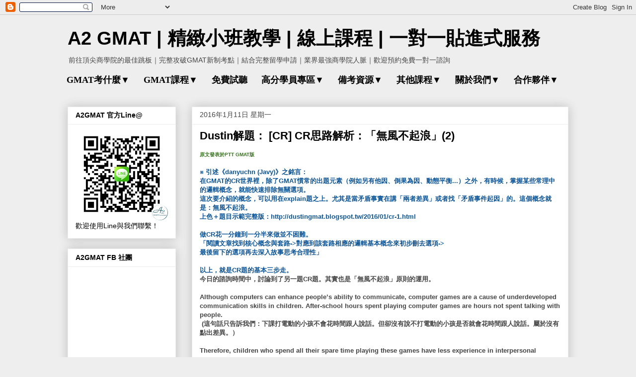

--- FILE ---
content_type: text/html; charset=UTF-8
request_url: http://a2gmat.blogspot.com/2016/01/dustin-cr-cr2.html
body_size: 16690
content:
<!DOCTYPE html>
<html class='v2' dir='ltr' lang='zh-TW' xmlns='http://www.w3.org/1999/xhtml' xmlns:b='http://www.google.com/2005/gml/b' xmlns:data='http://www.google.com/2005/gml/data' xmlns:expr='http://www.google.com/2005/gml/expr'>
<head>
<link href='https://www.blogger.com/static/v1/widgets/335934321-css_bundle_v2.css' rel='stylesheet' type='text/css'/>
<meta content='width=1100' name='viewport'/>
<meta content='text/html; charset=UTF-8' http-equiv='Content-Type'/>
<meta content='blogger' name='generator'/>
<link href='http://a2gmat.blogspot.com/favicon.ico' rel='icon' type='image/x-icon'/>
<link href='http://a2gmat.blogspot.com/2016/01/dustin-cr-cr2.html' rel='canonical'/>
<link rel="alternate" type="application/atom+xml" title="A2 GMAT | 精緻小班教學 | 線上課程 | 一對一貼進式服務 - Atom" href="http://a2gmat.blogspot.com/feeds/posts/default" />
<link rel="alternate" type="application/rss+xml" title="A2 GMAT | 精緻小班教學 | 線上課程 | 一對一貼進式服務 - RSS" href="http://a2gmat.blogspot.com/feeds/posts/default?alt=rss" />
<link rel="service.post" type="application/atom+xml" title="A2 GMAT | 精緻小班教學 | 線上課程 | 一對一貼進式服務 - Atom" href="https://www.blogger.com/feeds/7517398729652841601/posts/default" />

<link rel="alternate" type="application/atom+xml" title="A2 GMAT | 精緻小班教學 | 線上課程 | 一對一貼進式服務 - Atom" href="http://a2gmat.blogspot.com/feeds/682802163287641348/comments/default" />
<!--Can't find substitution for tag [blog.ieCssRetrofitLinks]-->
<meta content='http://a2gmat.blogspot.com/2016/01/dustin-cr-cr2.html' property='og:url'/>
<meta content='Dustin解題： [CR] CR思路解析：「無風不起浪」(2)' property='og:title'/>
<meta content='原文發表於PTT GMAT版 ※ 引述《danyuchn (Javy)》之銘言：  在GMAT的CR世界裡，除了GMAT慣常的出題元素（例如另有他因、倒果為因、動態平衡...）之外，有時候，掌握某些常理中的邏輯概念，就能快速排除無關選項。 這次要介紹的概念，可以用在explain...' property='og:description'/>
<title>A2 GMAT | 精緻小班教學 | 線上課程 | 一對一貼進式服務: Dustin解題&#65306; [CR] CR思路解析&#65306;&#12300;無風不起浪&#12301;(2)</title>
<style id='page-skin-1' type='text/css'><!--
/*
-----------------------------------------------
Blogger Template Style
Name:     Awesome Inc.
Designer: Tina Chen
URL:      tinachen.org
----------------------------------------------- */
/* Variable definitions
====================
<Variable name="keycolor" description="Main Color" type="color" default="#ffffff"/>
<Group description="Page" selector="body">
<Variable name="body.font" description="Font" type="font"
default="normal normal 13px Arial, Tahoma, Helvetica, FreeSans, sans-serif"/>
<Variable name="body.background.color" description="Background Color" type="color" default="#000000"/>
<Variable name="body.text.color" description="Text Color" type="color" default="#ffffff"/>
</Group>
<Group description="Links" selector=".main-inner">
<Variable name="link.color" description="Link Color" type="color" default="#888888"/>
<Variable name="link.visited.color" description="Visited Color" type="color" default="#444444"/>
<Variable name="link.hover.color" description="Hover Color" type="color" default="#cccccc"/>
</Group>
<Group description="Blog Title" selector=".header h1">
<Variable name="header.font" description="Title Font" type="font"
default="normal bold 40px Arial, Tahoma, Helvetica, FreeSans, sans-serif"/>
<Variable name="header.text.color" description="Title Color" type="color" default="#000000" />
<Variable name="header.background.color" description="Header Background" type="color" default="transparent" />
</Group>
<Group description="Blog Description" selector=".header .description">
<Variable name="description.font" description="Font" type="font"
default="normal normal 14px Arial, Tahoma, Helvetica, FreeSans, sans-serif"/>
<Variable name="description.text.color" description="Text Color" type="color"
default="#000000" />
</Group>
<Group description="Tabs Text" selector=".tabs-inner .widget li a">
<Variable name="tabs.font" description="Font" type="font"
default="normal bold 14px Arial, Tahoma, Helvetica, FreeSans, sans-serif"/>
<Variable name="tabs.text.color" description="Text Color" type="color" default="#000000"/>
<Variable name="tabs.selected.text.color" description="Selected Color" type="color" default="#000000"/>
</Group>
<Group description="Tabs Background" selector=".tabs-outer .PageList">
<Variable name="tabs.background.color" description="Background Color" type="color" default="#141414"/>
<Variable name="tabs.selected.background.color" description="Selected Color" type="color" default="#444444"/>
<Variable name="tabs.border.color" description="Border Color" type="color" default="#eeeeee"/>
</Group>
<Group description="Date Header" selector=".main-inner .widget h2.date-header, .main-inner .widget h2.date-header span">
<Variable name="date.font" description="Font" type="font"
default="normal normal 14px Arial, Tahoma, Helvetica, FreeSans, sans-serif"/>
<Variable name="date.text.color" description="Text Color" type="color" default="#666666"/>
<Variable name="date.border.color" description="Border Color" type="color" default="#eeeeee"/>
</Group>
<Group description="Post Title" selector="h3.post-title, h4, h3.post-title a">
<Variable name="post.title.font" description="Font" type="font"
default="normal bold 22px Arial, Tahoma, Helvetica, FreeSans, sans-serif"/>
<Variable name="post.title.text.color" description="Text Color" type="color" default="#000000"/>
</Group>
<Group description="Post Background" selector=".post">
<Variable name="post.background.color" description="Background Color" type="color" default="#ffffff" />
<Variable name="post.border.color" description="Border Color" type="color" default="#eeeeee" />
<Variable name="post.border.bevel.color" description="Bevel Color" type="color" default="#eeeeee"/>
</Group>
<Group description="Gadget Title" selector="h2">
<Variable name="widget.title.font" description="Font" type="font"
default="normal bold 14px Arial, Tahoma, Helvetica, FreeSans, sans-serif"/>
<Variable name="widget.title.text.color" description="Text Color" type="color" default="#000000"/>
</Group>
<Group description="Gadget Text" selector=".sidebar .widget">
<Variable name="widget.font" description="Font" type="font"
default="normal normal 14px Arial, Tahoma, Helvetica, FreeSans, sans-serif"/>
<Variable name="widget.text.color" description="Text Color" type="color" default="#000000"/>
<Variable name="widget.alternate.text.color" description="Alternate Color" type="color" default="#666666"/>
</Group>
<Group description="Gadget Links" selector=".sidebar .widget">
<Variable name="widget.link.color" description="Link Color" type="color" default="#3778cd"/>
<Variable name="widget.link.visited.color" description="Visited Color" type="color" default="#4d469c"/>
<Variable name="widget.link.hover.color" description="Hover Color" type="color" default="#3778cd"/>
</Group>
<Group description="Gadget Background" selector=".sidebar .widget">
<Variable name="widget.background.color" description="Background Color" type="color" default="#141414"/>
<Variable name="widget.border.color" description="Border Color" type="color" default="#222222"/>
<Variable name="widget.border.bevel.color" description="Bevel Color" type="color" default="#000000"/>
</Group>
<Group description="Sidebar Background" selector=".column-left-inner .column-right-inner">
<Variable name="widget.outer.background.color" description="Background Color" type="color" default="transparent" />
</Group>
<Group description="Images" selector=".main-inner">
<Variable name="image.background.color" description="Background Color" type="color" default="transparent"/>
<Variable name="image.border.color" description="Border Color" type="color" default="transparent"/>
</Group>
<Group description="Feed" selector=".blog-feeds">
<Variable name="feed.text.color" description="Text Color" type="color" default="#000000"/>
</Group>
<Group description="Feed Links" selector=".blog-feeds">
<Variable name="feed.link.color" description="Link Color" type="color" default="#3778cd"/>
<Variable name="feed.link.visited.color" description="Visited Color" type="color" default="#4d469c"/>
<Variable name="feed.link.hover.color" description="Hover Color" type="color" default="#3778cd"/>
</Group>
<Group description="Pager" selector=".blog-pager">
<Variable name="pager.background.color" description="Background Color" type="color" default="#ffffff" />
</Group>
<Group description="Footer" selector=".footer-outer">
<Variable name="footer.background.color" description="Background Color" type="color" default="#ffffff" />
<Variable name="footer.text.color" description="Text Color" type="color" default="#000000" />
</Group>
<Variable name="title.shadow.spread" description="Title Shadow" type="length" default="-1px" min="-1px" max="100px"/>
<Variable name="body.background" description="Body Background" type="background"
color="#eeeeee"
default="$(color) none repeat scroll top left"/>
<Variable name="body.background.gradient.cap" description="Body Gradient Cap" type="url"
default="none"/>
<Variable name="body.background.size" description="Body Background Size" type="string" default="auto"/>
<Variable name="tabs.background.gradient" description="Tabs Background Gradient" type="url"
default="none"/>
<Variable name="header.background.gradient" description="Header Background Gradient" type="url" default="none" />
<Variable name="header.padding.top" description="Header Top Padding" type="length" default="22px" min="0" max="100px"/>
<Variable name="header.margin.top" description="Header Top Margin" type="length" default="0" min="0" max="100px"/>
<Variable name="header.margin.bottom" description="Header Bottom Margin" type="length" default="0" min="0" max="100px"/>
<Variable name="widget.padding.top" description="Widget Padding Top" type="length" default="8px" min="0" max="20px"/>
<Variable name="widget.padding.side" description="Widget Padding Side" type="length" default="15px" min="0" max="100px"/>
<Variable name="widget.outer.margin.top" description="Widget Top Margin" type="length" default="0" min="0" max="100px"/>
<Variable name="widget.outer.background.gradient" description="Gradient" type="url" default="none" />
<Variable name="widget.border.radius" description="Gadget Border Radius" type="length" default="0" min="0" max="100px"/>
<Variable name="outer.shadow.spread" description="Outer Shadow Size" type="length" default="0" min="0" max="100px"/>
<Variable name="date.header.border.radius.top" description="Date Header Border Radius Top" type="length" default="0" min="0" max="100px"/>
<Variable name="date.header.position" description="Date Header Position" type="length" default="15px" min="0" max="100px"/>
<Variable name="date.space" description="Date Space" type="length" default="30px" min="0" max="100px"/>
<Variable name="date.position" description="Date Float" type="string" default="static" />
<Variable name="date.padding.bottom" description="Date Padding Bottom" type="length" default="0" min="0" max="100px"/>
<Variable name="date.border.size" description="Date Border Size" type="length" default="0" min="0" max="10px"/>
<Variable name="date.background" description="Date Background" type="background" color="transparent"
default="$(color) none no-repeat scroll top left" />
<Variable name="date.first.border.radius.top" description="Date First top radius" type="length" default="0" min="0" max="100px"/>
<Variable name="date.last.space.bottom" description="Date Last Space Bottom" type="length"
default="20px" min="0" max="100px"/>
<Variable name="date.last.border.radius.bottom" description="Date Last bottom radius" type="length" default="0" min="0" max="100px"/>
<Variable name="post.first.padding.top" description="First Post Padding Top" type="length" default="0" min="0" max="100px"/>
<Variable name="image.shadow.spread" description="Image Shadow Size" type="length" default="0" min="0" max="100px"/>
<Variable name="image.border.radius" description="Image Border Radius" type="length" default="0" min="0" max="100px"/>
<Variable name="separator.outdent" description="Separator Outdent" type="length" default="15px" min="0" max="100px"/>
<Variable name="title.separator.border.size" description="Widget Title Border Size" type="length" default="1px" min="0" max="10px"/>
<Variable name="list.separator.border.size" description="List Separator Border Size" type="length" default="1px" min="0" max="10px"/>
<Variable name="shadow.spread" description="Shadow Size" type="length" default="0" min="0" max="100px"/>
<Variable name="startSide" description="Side where text starts in blog language" type="automatic" default="left"/>
<Variable name="endSide" description="Side where text ends in blog language" type="automatic" default="right"/>
<Variable name="date.side" description="Side where date header is placed" type="string" default="right"/>
<Variable name="pager.border.radius.top" description="Pager Border Top Radius" type="length" default="0" min="0" max="100px"/>
<Variable name="pager.space.top" description="Pager Top Space" type="length" default="1em" min="0" max="20em"/>
<Variable name="footer.background.gradient" description="Background Gradient" type="url" default="none" />
<Variable name="mobile.background.size" description="Mobile Background Size" type="string"
default="auto"/>
<Variable name="mobile.background.overlay" description="Mobile Background Overlay" type="string"
default="transparent none repeat scroll top left"/>
<Variable name="mobile.button.color" description="Mobile Button Color" type="color" default="#ffffff" />
*/
/* Content
----------------------------------------------- */
body {
font: normal bold 13px Arial, Tahoma, Helvetica, FreeSans, sans-serif;
color: #000000;
background: #eeeeee none repeat scroll top left;
}
html body .content-outer {
min-width: 0;
max-width: 100%;
width: 100%;
}
a:link {
text-decoration: none;
color: #3778cd;
}
a:visited {
text-decoration: none;
color: #4d469c;
}
a:hover {
text-decoration: underline;
color: #3778cd;
}
.body-fauxcolumn-outer .cap-top {
position: absolute;
z-index: 1;
height: 276px;
width: 100%;
background: transparent none repeat-x scroll top left;
_background-image: none;
}
/* Columns
----------------------------------------------- */
.content-inner {
padding: 0;
}
.header-inner .section {
margin: 0 16px;
}
.tabs-inner .section {
margin: 0 16px;
}
.main-inner {
padding-top: 30px;
}
.main-inner .column-center-inner,
.main-inner .column-left-inner,
.main-inner .column-right-inner {
padding: 0 5px;
}
*+html body .main-inner .column-center-inner {
margin-top: -30px;
}
#layout .main-inner .column-center-inner {
margin-top: 0;
}
/* Header
----------------------------------------------- */
.header-outer {
margin: 0 0 0 0;
background: transparent none repeat scroll 0 0;
}
.Header h1 {
font: normal bold 38px Arial, Tahoma, Helvetica, FreeSans, sans-serif;
color: #000000;
text-shadow: 0 0 -1px #000000;
}
.Header h1 a {
color: #000000;
}
.Header .description {
font: normal normal 14px Arial, Tahoma, Helvetica, FreeSans, sans-serif;
color: #444444;
}
.header-inner .Header .titlewrapper,
.header-inner .Header .descriptionwrapper {
padding-left: 0;
padding-right: 0;
margin-bottom: 0;
}
.header-inner .Header .titlewrapper {
padding-top: 22px;
}
/* Tabs
----------------------------------------------- */
.tabs-outer {
overflow: hidden;
position: relative;
background: #eeeeee none repeat scroll 0 0;
}
#layout .tabs-outer {
overflow: visible;
}
.tabs-cap-top, .tabs-cap-bottom {
position: absolute;
width: 100%;
border-top: 1px solid #999999;
}
.tabs-cap-bottom {
bottom: 0;
}
.tabs-inner .widget li a {
display: inline-block;
margin: 0;
padding: .6em 1.5em;
font: normal bold 16px Arial, Tahoma, Helvetica, FreeSans, sans-serif;
color: #000000;
border-top: 1px solid #999999;
border-bottom: 1px solid #999999;
border-left: 1px solid #999999;
height: 16px;
line-height: 16px;
}
.tabs-inner .widget li:last-child a {
border-right: 1px solid #999999;
}
.tabs-inner .widget li.selected a, .tabs-inner .widget li a:hover {
background: #666666 none repeat-x scroll 0 -100px;
color: #ffffff;
}
/* Headings
----------------------------------------------- */
h2 {
font: normal bold 14px Arial, Tahoma, Helvetica, FreeSans, sans-serif;
color: #000000;
}
/* Widgets
----------------------------------------------- */
.main-inner .section {
margin: 0 27px;
padding: 0;
}
.main-inner .column-left-outer,
.main-inner .column-right-outer {
margin-top: 0;
}
#layout .main-inner .column-left-outer,
#layout .main-inner .column-right-outer {
margin-top: 0;
}
.main-inner .column-left-inner,
.main-inner .column-right-inner {
background: transparent none repeat 0 0;
-moz-box-shadow: 0 0 0 rgba(0, 0, 0, .2);
-webkit-box-shadow: 0 0 0 rgba(0, 0, 0, .2);
-goog-ms-box-shadow: 0 0 0 rgba(0, 0, 0, .2);
box-shadow: 0 0 0 rgba(0, 0, 0, .2);
-moz-border-radius: 0;
-webkit-border-radius: 0;
-goog-ms-border-radius: 0;
border-radius: 0;
}
#layout .main-inner .column-left-inner,
#layout .main-inner .column-right-inner {
margin-top: 0;
}
.sidebar .widget {
font: normal normal 14px Arial, Tahoma, Helvetica, FreeSans, sans-serif;
color: #000000;
}
.sidebar .widget a:link {
color: #3778cd;
}
.sidebar .widget a:visited {
color: #4d469c;
}
.sidebar .widget a:hover {
color: #3778cd;
}
.sidebar .widget h2 {
text-shadow: 0 0 -1px #000000;
}
.main-inner .widget {
background-color: #ffffff;
border: 1px solid #eeeeee;
padding: 0 15px 15px;
margin: 20px -16px;
-moz-box-shadow: 0 0 20px rgba(0, 0, 0, .2);
-webkit-box-shadow: 0 0 20px rgba(0, 0, 0, .2);
-goog-ms-box-shadow: 0 0 20px rgba(0, 0, 0, .2);
box-shadow: 0 0 20px rgba(0, 0, 0, .2);
-moz-border-radius: 0;
-webkit-border-radius: 0;
-goog-ms-border-radius: 0;
border-radius: 0;
}
.main-inner .widget h2 {
margin: 0 -15px;
padding: .6em 15px .5em;
border-bottom: 1px solid transparent;
}
.footer-inner .widget h2 {
padding: 0 0 .4em;
border-bottom: 1px solid transparent;
}
.main-inner .widget h2 + div, .footer-inner .widget h2 + div {
border-top: 1px solid #eeeeee;
padding-top: 8px;
}
.main-inner .widget .widget-content {
margin: 0 -15px;
padding: 7px 15px 0;
}
.main-inner .widget ul, .main-inner .widget #ArchiveList ul.flat {
margin: -8px -15px 0;
padding: 0;
list-style: none;
}
.main-inner .widget #ArchiveList {
margin: -8px 0 0;
}
.main-inner .widget ul li, .main-inner .widget #ArchiveList ul.flat li {
padding: .5em 15px;
text-indent: 0;
color: #666666;
border-top: 1px solid #eeeeee;
border-bottom: 1px solid transparent;
}
.main-inner .widget #ArchiveList ul li {
padding-top: .25em;
padding-bottom: .25em;
}
.main-inner .widget ul li:first-child, .main-inner .widget #ArchiveList ul.flat li:first-child {
border-top: none;
}
.main-inner .widget ul li:last-child, .main-inner .widget #ArchiveList ul.flat li:last-child {
border-bottom: none;
}
.post-body {
position: relative;
}
.main-inner .widget .post-body ul {
padding: 0 2.5em;
margin: .5em 0;
list-style: disc;
}
.main-inner .widget .post-body ul li {
padding: 0.25em 0;
margin-bottom: .25em;
color: #000000;
border: none;
}
.footer-inner .widget ul {
padding: 0;
list-style: none;
}
.widget .zippy {
color: #666666;
}
/* Posts
----------------------------------------------- */
body .main-inner .Blog {
padding: 0;
margin-bottom: 1em;
background-color: transparent;
border: none;
-moz-box-shadow: 0 0 0 rgba(0, 0, 0, 0);
-webkit-box-shadow: 0 0 0 rgba(0, 0, 0, 0);
-goog-ms-box-shadow: 0 0 0 rgba(0, 0, 0, 0);
box-shadow: 0 0 0 rgba(0, 0, 0, 0);
}
.main-inner .section:last-child .Blog:last-child {
padding: 0;
margin-bottom: 1em;
}
.main-inner .widget h2.date-header {
margin: 0 -15px 1px;
padding: 0 0 0 0;
font: normal normal 14px Arial, Tahoma, Helvetica, FreeSans, sans-serif;
color: #444444;
background: transparent none no-repeat scroll top left;
border-top: 0 solid #eeeeee;
border-bottom: 1px solid transparent;
-moz-border-radius-topleft: 0;
-moz-border-radius-topright: 0;
-webkit-border-top-left-radius: 0;
-webkit-border-top-right-radius: 0;
border-top-left-radius: 0;
border-top-right-radius: 0;
position: static;
bottom: 100%;
right: 15px;
text-shadow: 0 0 -1px #000000;
}
.main-inner .widget h2.date-header span {
font: normal normal 14px Arial, Tahoma, Helvetica, FreeSans, sans-serif;
display: block;
padding: .5em 15px;
border-left: 0 solid #eeeeee;
border-right: 0 solid #eeeeee;
}
.date-outer {
position: relative;
margin: 30px 0 20px;
padding: 0 15px;
background-color: #ffffff;
border: 1px solid #eeeeee;
-moz-box-shadow: 0 0 20px rgba(0, 0, 0, .2);
-webkit-box-shadow: 0 0 20px rgba(0, 0, 0, .2);
-goog-ms-box-shadow: 0 0 20px rgba(0, 0, 0, .2);
box-shadow: 0 0 20px rgba(0, 0, 0, .2);
-moz-border-radius: 0;
-webkit-border-radius: 0;
-goog-ms-border-radius: 0;
border-radius: 0;
}
.date-outer:first-child {
margin-top: 0;
}
.date-outer:last-child {
margin-bottom: 20px;
-moz-border-radius-bottomleft: 0;
-moz-border-radius-bottomright: 0;
-webkit-border-bottom-left-radius: 0;
-webkit-border-bottom-right-radius: 0;
-goog-ms-border-bottom-left-radius: 0;
-goog-ms-border-bottom-right-radius: 0;
border-bottom-left-radius: 0;
border-bottom-right-radius: 0;
}
.date-posts {
margin: 0 -15px;
padding: 0 15px;
clear: both;
}
.post-outer, .inline-ad {
border-top: 1px solid #eeeeee;
margin: 0 -15px;
padding: 15px 15px;
}
.post-outer {
padding-bottom: 10px;
}
.post-outer:first-child {
padding-top: 0;
border-top: none;
}
.post-outer:last-child, .inline-ad:last-child {
border-bottom: none;
}
.post-body {
position: relative;
}
.post-body img {
padding: 8px;
background: transparent;
border: 1px solid transparent;
-moz-box-shadow: 0 0 0 rgba(0, 0, 0, .2);
-webkit-box-shadow: 0 0 0 rgba(0, 0, 0, .2);
box-shadow: 0 0 0 rgba(0, 0, 0, .2);
-moz-border-radius: 0;
-webkit-border-radius: 0;
border-radius: 0;
}
h3.post-title, h4 {
font: normal bold 22px Arial, Tahoma, Helvetica, FreeSans, sans-serif;
color: #000000;
}
h3.post-title a {
font: normal bold 22px Arial, Tahoma, Helvetica, FreeSans, sans-serif;
color: #000000;
}
h3.post-title a:hover {
color: #3778cd;
text-decoration: underline;
}
.post-header {
margin: 0 0 1em;
}
.post-body {
line-height: 1.4;
}
.post-outer h2 {
color: #000000;
}
.post-footer {
margin: 1.5em 0 0;
}
#blog-pager {
padding: 15px;
font-size: 120%;
background-color: #ffffff;
border: 1px solid #eeeeee;
-moz-box-shadow: 0 0 20px rgba(0, 0, 0, .2);
-webkit-box-shadow: 0 0 20px rgba(0, 0, 0, .2);
-goog-ms-box-shadow: 0 0 20px rgba(0, 0, 0, .2);
box-shadow: 0 0 20px rgba(0, 0, 0, .2);
-moz-border-radius: 0;
-webkit-border-radius: 0;
-goog-ms-border-radius: 0;
border-radius: 0;
-moz-border-radius-topleft: 0;
-moz-border-radius-topright: 0;
-webkit-border-top-left-radius: 0;
-webkit-border-top-right-radius: 0;
-goog-ms-border-top-left-radius: 0;
-goog-ms-border-top-right-radius: 0;
border-top-left-radius: 0;
border-top-right-radius-topright: 0;
margin-top: 1em;
}
.blog-feeds, .post-feeds {
margin: 1em 0;
text-align: center;
color: #000000;
}
.blog-feeds a, .post-feeds a {
color: #3778cd;
}
.blog-feeds a:visited, .post-feeds a:visited {
color: #4d469c;
}
.blog-feeds a:hover, .post-feeds a:hover {
color: #3778cd;
}
.post-outer .comments {
margin-top: 2em;
}
/* Comments
----------------------------------------------- */
.comments .comments-content .icon.blog-author {
background-repeat: no-repeat;
background-image: url([data-uri]);
}
.comments .comments-content .loadmore a {
border-top: 1px solid #999999;
border-bottom: 1px solid #999999;
}
.comments .continue {
border-top: 2px solid #999999;
}
/* Footer
----------------------------------------------- */
.footer-outer {
margin: -20px 0 -1px;
padding: 20px 0 0;
color: #000000;
overflow: hidden;
}
.footer-fauxborder-left {
border-top: 1px solid #eeeeee;
background: #ffffff none repeat scroll 0 0;
-moz-box-shadow: 0 0 20px rgba(0, 0, 0, .2);
-webkit-box-shadow: 0 0 20px rgba(0, 0, 0, .2);
-goog-ms-box-shadow: 0 0 20px rgba(0, 0, 0, .2);
box-shadow: 0 0 20px rgba(0, 0, 0, .2);
margin: 0 -20px;
}
/* Mobile
----------------------------------------------- */
body.mobile {
background-size: auto;
}
.mobile .body-fauxcolumn-outer {
background: transparent none repeat scroll top left;
}
*+html body.mobile .main-inner .column-center-inner {
margin-top: 0;
}
.mobile .main-inner .widget {
padding: 0 0 15px;
}
.mobile .main-inner .widget h2 + div,
.mobile .footer-inner .widget h2 + div {
border-top: none;
padding-top: 0;
}
.mobile .footer-inner .widget h2 {
padding: 0.5em 0;
border-bottom: none;
}
.mobile .main-inner .widget .widget-content {
margin: 0;
padding: 7px 0 0;
}
.mobile .main-inner .widget ul,
.mobile .main-inner .widget #ArchiveList ul.flat {
margin: 0 -15px 0;
}
.mobile .main-inner .widget h2.date-header {
right: 0;
}
.mobile .date-header span {
padding: 0.4em 0;
}
.mobile .date-outer:first-child {
margin-bottom: 0;
border: 1px solid #eeeeee;
-moz-border-radius-topleft: 0;
-moz-border-radius-topright: 0;
-webkit-border-top-left-radius: 0;
-webkit-border-top-right-radius: 0;
-goog-ms-border-top-left-radius: 0;
-goog-ms-border-top-right-radius: 0;
border-top-left-radius: 0;
border-top-right-radius: 0;
}
.mobile .date-outer {
border-color: #eeeeee;
border-width: 0 1px 1px;
}
.mobile .date-outer:last-child {
margin-bottom: 0;
}
.mobile .main-inner {
padding: 0;
}
.mobile .header-inner .section {
margin: 0;
}
.mobile .post-outer, .mobile .inline-ad {
padding: 5px 0;
}
.mobile .tabs-inner .section {
margin: 0 10px;
}
.mobile .main-inner .widget h2 {
margin: 0;
padding: 0;
}
.mobile .main-inner .widget h2.date-header span {
padding: 0;
}
.mobile .main-inner .widget .widget-content {
margin: 0;
padding: 7px 0 0;
}
.mobile #blog-pager {
border: 1px solid transparent;
background: #ffffff none repeat scroll 0 0;
}
.mobile .main-inner .column-left-inner,
.mobile .main-inner .column-right-inner {
background: transparent none repeat 0 0;
-moz-box-shadow: none;
-webkit-box-shadow: none;
-goog-ms-box-shadow: none;
box-shadow: none;
}
.mobile .date-posts {
margin: 0;
padding: 0;
}
.mobile .footer-fauxborder-left {
margin: 0;
border-top: inherit;
}
.mobile .main-inner .section:last-child .Blog:last-child {
margin-bottom: 0;
}
.mobile-index-contents {
color: #000000;
}
.mobile .mobile-link-button {
background: #3778cd none repeat scroll 0 0;
}
.mobile-link-button a:link, .mobile-link-button a:visited {
color: #ffffff;
}
.mobile .tabs-inner .PageList .widget-content {
background: transparent;
border-top: 1px solid;
border-color: #999999;
color: #000000;
}
.mobile .tabs-inner .PageList .widget-content .pagelist-arrow {
border-left: 1px solid #999999;
}
/* Blogger 下拉選單 CSS */
#navMenu {
width: 1040px; /* 外框寬度 */
height: 44px; /* 外框高度 */
margin: 0 auto 0;
padding: 0;
border-top: 0px solid #999999;/* 外框線條 */
border-bottom: 0px solid #999999;
border-left: 0px solid #999999;
border-right: 0px solid #999999;
background:#eeeeee; repeat-x top;/* 背景顏色 */
}
#navMenuleft {
width: 1040px;
float: left;
margin: 0;
padding: 0;
}
#nav {
margin: 0;
padding: 0;
}
#nav ul {
float: left;
list-style: none;
margin: 0;
padding: 0;
}
#nav li {
list-style: none;
margin: 0;
padding: 0;
}
/* 第一層選單設定 */
#nav li a, #nav li a:link, #nav li a:visited {
color: #000000;     /* 文字顏色 */
display: block;
text-transform: capitalize;
margin: 0;&#12288;&#12288;&#12288;&#12288;&#12288;&#12288;/* 邊緣外距離 */
padding:8px 14px 8px;/* 邊緣內距離 右/下/左 */
font: bold 18px 'Microsoft JhengHei';/* 字型 :粗體 大小 字體 */
}
/* 第一層選單(選取時)設定 */
#nav li a:hover, #nav li a:active {
background:#BEBEBE;
color: #ffffff;
margin: 0;
text-decoration: none;
padding:8px 14px 8px;
font: bold 18px 'Microsoft JhengHei';
}
/* 第二層選單(子選單)設定 */
#nav li li a, #nav li li a:link, #nav li li a:visited {
background:#BEBEBE; repeat-x top;
width: 125px;
color: #00000;
//text-transform: lowercase;
float: none;
margin: 0;
border-bottom: 1px solid #9a9a9a; /*外框線條 */
border-left: 1px solid #9a9a9a;
border-right: 1px solid #9a9a9a;
padding: 8px 14px;
font: bold 12px 'Microsoft JhengHei';
}
/* 第二層選單(子選單選取時)設定 */
#nav li li a:hover, #nav li li a:active {
background: #666666;                 /* 背景顏色 */
color: #ffffff;                      /* 文字顏色 */
padding: 8px 14px;
font: bold 12px 'Microsoft JhengHei';/* 字型 :粗體 大小 字體 */
}
#nav li {
float: left;
padding: 0;
}
#nav li ul {
z-index: 9999;
position: absolute;
left: -999em;
height: auto;
width: 200px;
margin: 0;
padding: 0;
}
#nav li ul a {width: 200px;}
#nav li ul ul {margin: -32px 0 0 180px;}
#nav li:hover ul ul, #nav li:hover ul ul ul, #nav li.sfhover ul ul, #nav  li.sfhover ul ul ul {left: -999em;}
#nav li:hover ul, #nav li li:hover ul, #nav li li li:hover ul, #nav li.sfhover ul, #nav li li.sfhover ul, #nav li li li.sfhover ul {left: auto;}
#nav li:hover, #nav li.sfhover {position: static;}

--></style>
<style id='template-skin-1' type='text/css'><!--
body {
min-width: 1040px;
}
.content-outer, .content-fauxcolumn-outer, .region-inner {
min-width: 1040px;
max-width: 1040px;
_width: 1040px;
}
.main-inner .columns {
padding-left: 250px;
padding-right: 0px;
}
.main-inner .fauxcolumn-center-outer {
left: 250px;
right: 0px;
/* IE6 does not respect left and right together */
_width: expression(this.parentNode.offsetWidth -
parseInt("250px") -
parseInt("0px") + 'px');
}
.main-inner .fauxcolumn-left-outer {
width: 250px;
}
.main-inner .fauxcolumn-right-outer {
width: 0px;
}
.main-inner .column-left-outer {
width: 250px;
right: 100%;
margin-left: -250px;
}
.main-inner .column-right-outer {
width: 0px;
margin-right: -0px;
}
#layout {
min-width: 0;
}
#layout .content-outer {
min-width: 0;
width: 800px;
}
#layout .region-inner {
min-width: 0;
width: auto;
}
body#layout div.add_widget {
padding: 8px;
}
body#layout div.add_widget a {
margin-left: 32px;
}
--></style>
<link href='https://www.blogger.com/dyn-css/authorization.css?targetBlogID=7517398729652841601&amp;zx=cda7b68a-c7a5-4f49-95d7-bcfe4e19c7cd' media='none' onload='if(media!=&#39;all&#39;)media=&#39;all&#39;' rel='stylesheet'/><noscript><link href='https://www.blogger.com/dyn-css/authorization.css?targetBlogID=7517398729652841601&amp;zx=cda7b68a-c7a5-4f49-95d7-bcfe4e19c7cd' rel='stylesheet'/></noscript>
<meta name='google-adsense-platform-account' content='ca-host-pub-1556223355139109'/>
<meta name='google-adsense-platform-domain' content='blogspot.com'/>

<link rel="stylesheet" href="https://fonts.googleapis.com/css2?display=swap&family=Noto+Sans+JP&family=Poppins&family=Lato&family=Montserrat&family=Open+Sans&family=Roboto&family=Oswald&family=Roboto+Mono&family=Roboto+Condensed&family=Inter&family=Noto+Sans&family=Fredoka&family=Raleway&family=Nunito&family=Nunito+Sans&family=Rubik&family=Ubuntu&family=Playfair+Display&family=Merriweather&family=Noto+Sans+KR&family=Roboto+Slab&family=PT+Sans&family=Noto+Sans+TC&family=Kanit&family=Work+Sans&family=Lora&family=Fira+Sans"></head>
<body class='loading'>
<div class='navbar section' id='navbar' name='導覽列'><div class='widget Navbar' data-version='1' id='Navbar1'><script type="text/javascript">
    function setAttributeOnload(object, attribute, val) {
      if(window.addEventListener) {
        window.addEventListener('load',
          function(){ object[attribute] = val; }, false);
      } else {
        window.attachEvent('onload', function(){ object[attribute] = val; });
      }
    }
  </script>
<div id="navbar-iframe-container"></div>
<script type="text/javascript" src="https://apis.google.com/js/platform.js"></script>
<script type="text/javascript">
      gapi.load("gapi.iframes:gapi.iframes.style.bubble", function() {
        if (gapi.iframes && gapi.iframes.getContext) {
          gapi.iframes.getContext().openChild({
              url: 'https://www.blogger.com/navbar/7517398729652841601?po\x3d682802163287641348\x26origin\x3dhttp://a2gmat.blogspot.com',
              where: document.getElementById("navbar-iframe-container"),
              id: "navbar-iframe"
          });
        }
      });
    </script><script type="text/javascript">
(function() {
var script = document.createElement('script');
script.type = 'text/javascript';
script.src = '//pagead2.googlesyndication.com/pagead/js/google_top_exp.js';
var head = document.getElementsByTagName('head')[0];
if (head) {
head.appendChild(script);
}})();
</script>
</div></div>
<div class='body-fauxcolumns'>
<div class='fauxcolumn-outer body-fauxcolumn-outer'>
<div class='cap-top'>
<div class='cap-left'></div>
<div class='cap-right'></div>
</div>
<div class='fauxborder-left'>
<div class='fauxborder-right'></div>
<div class='fauxcolumn-inner'>
</div>
</div>
<div class='cap-bottom'>
<div class='cap-left'></div>
<div class='cap-right'></div>
</div>
</div>
</div>
<div class='content'>
<div class='content-fauxcolumns'>
<div class='fauxcolumn-outer content-fauxcolumn-outer'>
<div class='cap-top'>
<div class='cap-left'></div>
<div class='cap-right'></div>
</div>
<div class='fauxborder-left'>
<div class='fauxborder-right'></div>
<div class='fauxcolumn-inner'>
</div>
</div>
<div class='cap-bottom'>
<div class='cap-left'></div>
<div class='cap-right'></div>
</div>
</div>
</div>
<div class='content-outer'>
<div class='content-cap-top cap-top'>
<div class='cap-left'></div>
<div class='cap-right'></div>
</div>
<div class='fauxborder-left content-fauxborder-left'>
<div class='fauxborder-right content-fauxborder-right'></div>
<div class='content-inner'>
<header>
<div class='header-outer'>
<div class='header-cap-top cap-top'>
<div class='cap-left'></div>
<div class='cap-right'></div>
</div>
<div class='fauxborder-left header-fauxborder-left'>
<div class='fauxborder-right header-fauxborder-right'></div>
<div class='region-inner header-inner'>
<div class='header section' id='header' name='標頭'><div class='widget Header' data-version='1' id='Header1'>
<div id='header-inner'>
<div class='titlewrapper'>
<h1 class='title'>
<a href='http://a2gmat.blogspot.com/'>
A2 GMAT | 精緻小班教學 | 線上課程 | 一對一貼進式服務
</a>
</h1>
</div>
<div class='descriptionwrapper'>
<p class='description'><span>前往頂尖商學院的最佳跳板&#65372;完整攻破GMAT新制考點&#65372;結合完整留學申請&#65372;業界最強商學院人脈&#65372;歡迎預約免費一對一諮詢</span></p>
</div>
</div>
</div></div>
</div>
<!-- 下拉式選單-->
<div id='navMenu'>
<div id='navMenuleft'>
<ul id='nav'>
<li><a href='https://a2gmat.blogspot.com/p/gmat-focus-edition.html'>GMAT考什麼&#9660;</a>
<!-- 第一層-->
<ul>
<!-- 第二層-->
<li><a href='https://a2gmat.blogspot.com/p/gmat-focus-edition.html'>完整GMAT考試介紹</a></li>
<li><a href='https://a2gmat.blogspot.com/p/gmat-vs-gre.html'>GMAT vs GRE</a></li>
</ul>
<!-- 第二層end-->
</li>
<!-- 第一層end-->
<li><a href='https://a2gmat.blogspot.com/'>GMAT課程&#9660;</a>
<!-- 第一層-->
<ul>
<!-- 第二層-->
<li><a href='https://a2gmat.blogspot.com/p/a2gmata2gmat-1206060gmat-line-httpslin.html'>全科線上課程</a></li>
<li><a href='https://a2gmat.blogspot.com/p/blog-page_82.html'>全科實體培訓班</a></li>
<li><a href='https://a2gmat.blogspot.com/p/dustin-verbal.html'>Dustin終結者課程 (需有基礎概念&#65292;客製化安排讀書計畫)</a></li>
<li><a href='https://a2gmat.blogspot.com/p/02.html'>七堂全科速成菁英班</a></li>
<li><a href='https://a2gmat.blogspot.com/p/blog-page_73.html'>數學機經高頻難題班(原貪食蛇班)</a></li>
<li><a href='https://a2gmat.blogspot.com/p/blog-page_23.html'>數學進階班 (需有基礎概念)</a></li>
<li><a href='https://a2gmat.blogspot.com/p/blog-page.html'>考前機經班</a></li>
<li><a href='https://a2gmat.blogspot.com/p/a2gmat_10.html'>舊生專屬優惠</a></li>
</ul>
<!-- 第二層end-->
</li>
<!-- 第一層end-->
<li>
<!-- 第一層-->
<a href='https://a2gmat.blogspot.com/p/blog-page_6.html'>免費試聽</a>
</li>
<li><a href='https://a2gmat.blogspot.com/'>高分學員專區&#9660;</a>
<!-- 第一層-->
<ul>
<!-- 第二層-->
<li><a href='https://a2gmat.blogspot.com/'>高分心得</a></li>
<li><a href='https://docs.google.com/forms/d/e/1FAIpQLSd6W2OL-1-7qfeKQjJOqpJrBSwV6NGHA9Xq5uwR-u_WhAyWFw/viewform'>高分獎學金申請</a></li>
</ul>
<!-- 第二層end-->
</li>
<!-- 第一層end-->
<li><a href='https://a2gmat.blogspot.com/'>備考資源&#9660;</a>
<!-- 第一層-->
<ul>
<!-- 第二層-->
<li><a href='https://a2gmat.blogspot.com/p/a2_29.html'>重考生專區</a></li>
<li><a href='https://www.mba.com/exam-prep/gmat-focus-official-starter-kit'>官方模考軟體</a></li>
<li><a href='https://drive.google.com/drive/folders/1A4fhL47MAKdx-QNuiUGGzZGWkg1vbzp-?usp=sharing'>免費高分題庫下載</a></li>
<li><a href='https://forum.chasedream.com/forum.php'>追夢網</a></li>
<li><a href='https://a2gmat.blogspot.com/p/blog-page_43.html'>1:1免費諮詢</a></li>
</ul>
<!-- 第二層end-->
</li>
<!-- 第一層end-->
<li><a href='https://a2gmat.blogspot.com/'>其他課程&#9660;</a>
<!-- 第一層-->
<ul>
<!-- 第二層-->
<li><a href='https://a2gmat.blogspot.com/p/ea.html'>EA線上課程</a></li>
<li><a href='https://a2gmat.blogspot.com/p/mba.html'>MBA申請全攻略工作坊</a></li>
<li><a href='https://a2gmat.blogspot.com/p/blog-page_33.html'>美國求職實戰精華</a></li>
<li><a href='https://a2gmat.blogspot.com/p/offer.html'>頂尖工作面試破解系統</a></li>
<li><a href='https://a2gmat.blogspot.com/p/pre-mba.html'>Pre-MBA 會計課程</a></li>
<li><a href='https://a2gmat.blogspot.com/p/a2gmat-sql.html'>SQL零基礎速成特訓班</a></li>
<li><a href='https://a2gmat.blogspot.com/p/tableau.html'>Tableau實作考照班</a></li>
<li><a href='https://a2gmat.blogspot.com/p/power-bi.html'>Power BI實作線上課</a></li>
<li><a href='https://a2gmat.blogspot.com/p/casing-case-interview.html'>Casing / Case Interview</a></li>
<li><a href='https://a2gmat.blogspot.com/p/cfa-level-1.html'>CFA Level 1精修班</a></li>
<li><a href='https://a2gmat.blogspot.com/p/resume.html'>外商履歷課</a></li>
<li><a href='https://a2gmat.blogspot.com/p/aisop-workshop.html'>個人化SOP</a></li>
<li><a href='https://a2gmat.blogspot.com/p/ipas.html'>淨零碳規劃管理師</a></li>
</ul>
<!-- 第二層end-->
</li>
<!-- 第一層end-->
<li><a href='https://a2gmat.blogspot.com/'>關於我們&#9660;</a>
<!-- 第一層-->
<ul>
<!-- 第二層-->
<li><a href='https://a2gmat.blogspot.com/p/blog-page_8.html'>A2GMAT團隊</a></li>
<li><a href='https://a2gmat.blogspot.com/p/blog-page_53.html'>公開聲明</a></li>
</ul>
<!-- 第二層end-->
</li>
<!-- 第一層end-->
<li><a href='https://a2gmat.blogspot.com/'>合作夥伴&#9660;</a>
<!-- 第一層-->
<ul>
<!-- 第二層-->
<li><a href='https://masongre1.blogspot.com/'>GRE課程(MASON GRE)</a></li>
<li><a href='https://sk2toefl.blogspot.com/'>TOEFL課程&#65288;SK2 TOEFL&#65289;</a></li>
<li><a href='https://owlishielts.blogspot.com/'>IELTS課程 (Owlish IELTS)</a></li>
<li><a href='https://www.chris-toeic.com/'>TOEIC課程 (Chris TOEIC)</a></li>
</ul>
<!-- 第二層end-->
</li>
<!-- 第一層end-->
</ul>
<!-- 對應id='nav'的ul-->
</div>
</div>
<!-- 下拉式選單end-->
</div>
<div class='header-cap-bottom cap-bottom'>
<div class='cap-left'></div>
<div class='cap-right'></div>
</div>
</div>
</header>
<div class='tabs-outer'>
<div class='tabs-cap-top cap-top'>
<div class='cap-left'></div>
<div class='cap-right'></div>
</div>
<div class='fauxborder-left tabs-fauxborder-left'>
<div class='fauxborder-right tabs-fauxborder-right'></div>
<div class='region-inner tabs-inner'>
<div class='tabs no-items section' id='crosscol' name='跨欄區'></div>
<div class='tabs no-items section' id='crosscol-overflow' name='Cross-Column 2'></div>
</div>
</div>
<div class='tabs-cap-bottom cap-bottom'>
<div class='cap-left'></div>
<div class='cap-right'></div>
</div>
</div>
<div class='main-outer'>
<div class='main-cap-top cap-top'>
<div class='cap-left'></div>
<div class='cap-right'></div>
</div>
<div class='fauxborder-left main-fauxborder-left'>
<div class='fauxborder-right main-fauxborder-right'></div>
<div class='region-inner main-inner'>
<div class='columns fauxcolumns'>
<div class='fauxcolumn-outer fauxcolumn-center-outer'>
<div class='cap-top'>
<div class='cap-left'></div>
<div class='cap-right'></div>
</div>
<div class='fauxborder-left'>
<div class='fauxborder-right'></div>
<div class='fauxcolumn-inner'>
</div>
</div>
<div class='cap-bottom'>
<div class='cap-left'></div>
<div class='cap-right'></div>
</div>
</div>
<div class='fauxcolumn-outer fauxcolumn-left-outer'>
<div class='cap-top'>
<div class='cap-left'></div>
<div class='cap-right'></div>
</div>
<div class='fauxborder-left'>
<div class='fauxborder-right'></div>
<div class='fauxcolumn-inner'>
</div>
</div>
<div class='cap-bottom'>
<div class='cap-left'></div>
<div class='cap-right'></div>
</div>
</div>
<div class='fauxcolumn-outer fauxcolumn-right-outer'>
<div class='cap-top'>
<div class='cap-left'></div>
<div class='cap-right'></div>
</div>
<div class='fauxborder-left'>
<div class='fauxborder-right'></div>
<div class='fauxcolumn-inner'>
</div>
</div>
<div class='cap-bottom'>
<div class='cap-left'></div>
<div class='cap-right'></div>
</div>
</div>
<!-- corrects IE6 width calculation -->
<div class='columns-inner'>
<div class='column-center-outer'>
<div class='column-center-inner'>
<div class='main section' id='main' name='主版面'><div class='widget Blog' data-version='1' id='Blog1'>
<div class='blog-posts hfeed'>

          <div class="date-outer">
        
<h2 class='date-header'><span>2016年1月11日 星期一</span></h2>

          <div class="date-posts">
        
<div class='post-outer'>
<div class='post hentry uncustomized-post-template' itemprop='blogPost' itemscope='itemscope' itemtype='http://schema.org/BlogPosting'>
<meta content='7517398729652841601' itemprop='blogId'/>
<meta content='682802163287641348' itemprop='postId'/>
<a name='682802163287641348'></a>
<h3 class='post-title entry-title' itemprop='name'>
Dustin解題&#65306; [CR] CR思路解析&#65306;&#12300;無風不起浪&#12301;(2)
</h3>
<div class='post-header'>
<div class='post-header-line-1'></div>
</div>
<div class='post-body entry-content' id='post-body-682802163287641348' itemprop='description articleBody'>
<span style="color: #38761d; font-size: x-small;"><b>原文發表於PTT GMAT版</b></span><br /><br /><span style="color: #0b5394;">&#8251; 引述&#12298;danyuchn (Javy)&#12299;之銘言&#65306;<br /></span><div>
<span style="color: #0b5394;">在GMAT的CR世界裡&#65292;除了GMAT慣常的出題元素&#65288;例如另有他因&#12289;倒果為因&#12289;動態平衡...&#65289;之外&#65292;有時候&#65292;掌握某些常理中的邏輯概念&#65292;就能快速排除無關選項&#12290;<br />這次要介紹的概念&#65292;可以用在explain題之上&#12290;尤其是當矛盾事實在講&#12300;兩者差異&#12301;或者找&#12300;矛盾事件起因&#12301;的&#12290;這個概念就是&#65306;無風不起浪&#12290;<br /></span></div>
<div>
<span style="color: #0b5394;">上色&#65291;題目示範完整版&#65306;http://dustingmat.blogspot.tw/2016/01/cr-1.html<br /><br />做CR花一分鐘到一分半來做並不困難&#12290;</span></div>
<div>
<span style="color: #0b5394;">&#12300;閱讀文章找到核心概念與套路-&gt;對應到該套路相應的邏輯基本概念來初步刪去選項-&gt;<br />最後留下的選項再去深入故事思考合理性&#12301;<br /><br />以上&#65292;就是CR題的基本三步走&#12290;</span><br /><span style="color: #444444;">今日的諮詢時間中&#65292;討論到了另一題CR題&#12290;其實也是&#12300;無風不起浪&#12301;原則的運用&#12290;<br /><a name="more"></a><br />Although computers can enhance people&#8217;s ability to communicate,&nbsp;computer games are a cause of underdeveloped communication skills&nbsp;in children. After-school hours spent playing computer games are&nbsp;hours not spent talking with people.</span></div>
<div>
<span style="color: #444444;">&nbsp;(這句話只告訴我們&#65306;下課打電動的小孩不會花時間跟人說話&#12290;但卻沒有說不打電動的小孩是否就會花時間跟人說話&#12290;屬於沒有點出差異&#12290;&#65289;<br /><br />Therefore, children who spend all their spare time playing these&nbsp;games have less experience in interpersonal communication than other&nbsp;children have.</span></div>
<div>
<span style="color: #444444;">&#65288;</span><span style="color: #444444;">結論直接推出比較&#65306;&#12300;打電動的小孩比不打電動的小孩更不具人際</span><span style="color: #444444;">溝通的經驗&#12301;&#65289;</span></div>
<div>
<span style="color: #444444;"><br /></span></div>
<div>
<span style="color: #444444;">The argument depends on which of the following assumptions?<br /></span></div>
<div>
<span style="color: #444444;">&#12300;無風不起浪&#12301;原則&#65306;只有差異才能推得差異&#12290;所以要補上假設推得結論&#65292;前面premise缺乏的一個條件就是&#12300;證明兩種小孩有差異&#12290;&#12301;<br /><br />因此正確答案&#65306;<br /><br />(C) Children who do not spend all of their after-school hours playing&nbsp;computer games spend at least some of that time talking with other people.<br />&#12300;下課沒有把時間都花在打電動上的小孩&#65292;至少會去跟別人說說話&#12301;跟文章裡的第二句話結合&#65292;證明了&#12300;兩種小孩的差異&#12301;這樣才有可能推出結論的差異&#12290;</span></div>
<div>
<span style="color: #444444;"><br /></span></div>
<div style='clear: both;'></div>
</div>
<div class='post-footer'>
<div class='post-footer-line post-footer-line-1'>
<span class='post-author vcard'>
</span>
<span class='post-timestamp'>
於
<meta content='http://a2gmat.blogspot.com/2016/01/dustin-cr-cr2.html' itemprop='url'/>
<a class='timestamp-link' href='http://a2gmat.blogspot.com/2016/01/dustin-cr-cr2.html' rel='bookmark' title='permanent link'><abbr class='published' itemprop='datePublished' title='2016-01-11T18:46:00+08:00'>下午6:46</abbr></a>
</span>
<span class='post-comment-link'>
</span>
<span class='post-icons'>
<span class='item-control blog-admin pid-1592760325'>
<a href='https://www.blogger.com/post-edit.g?blogID=7517398729652841601&postID=682802163287641348&from=pencil' title='編輯文章'>
<img alt='' class='icon-action' height='18' src='https://resources.blogblog.com/img/icon18_edit_allbkg.gif' width='18'/>
</a>
</span>
</span>
<div class='post-share-buttons goog-inline-block'>
<a class='goog-inline-block share-button sb-email' href='https://www.blogger.com/share-post.g?blogID=7517398729652841601&postID=682802163287641348&target=email' target='_blank' title='以電子郵件傳送這篇文章'><span class='share-button-link-text'>以電子郵件傳送這篇文章</span></a><a class='goog-inline-block share-button sb-blog' href='https://www.blogger.com/share-post.g?blogID=7517398729652841601&postID=682802163287641348&target=blog' onclick='window.open(this.href, "_blank", "height=270,width=475"); return false;' target='_blank' title='BlogThis！'><span class='share-button-link-text'>BlogThis&#65281;</span></a><a class='goog-inline-block share-button sb-twitter' href='https://www.blogger.com/share-post.g?blogID=7517398729652841601&postID=682802163287641348&target=twitter' target='_blank' title='分享至 X'><span class='share-button-link-text'>分享至 X</span></a><a class='goog-inline-block share-button sb-facebook' href='https://www.blogger.com/share-post.g?blogID=7517398729652841601&postID=682802163287641348&target=facebook' onclick='window.open(this.href, "_blank", "height=430,width=640"); return false;' target='_blank' title='分享至 Facebook'><span class='share-button-link-text'>分享至 Facebook</span></a><a class='goog-inline-block share-button sb-pinterest' href='https://www.blogger.com/share-post.g?blogID=7517398729652841601&postID=682802163287641348&target=pinterest' target='_blank' title='分享到 Pinterest'><span class='share-button-link-text'>分享到 Pinterest</span></a>
</div>
</div>
<div class='post-footer-line post-footer-line-2'>
<span class='post-labels'>
</span>
</div>
<div class='post-footer-line post-footer-line-3'>
<span class='post-location'>
</span>
</div>
</div>
</div>
<div class='comments' id='comments'>
<a name='comments'></a>
</div>
</div>

        </div></div>
      
</div>
<div class='blog-pager' id='blog-pager'>
<span id='blog-pager-newer-link'>
<a class='blog-pager-newer-link' href='http://a2gmat.blogspot.com/2016/01/2015-hitlerliao-gmat-730-v38-q51-po.html' id='Blog1_blog-pager-newer-link' title='較新的文章'>較新的文章</a>
</span>
<span id='blog-pager-older-link'>
<a class='blog-pager-older-link' href='http://a2gmat.blogspot.com/2016/01/cr-cr1.html' id='Blog1_blog-pager-older-link' title='較舊的文章'>較舊的文章</a>
</span>
<a class='home-link' href='http://a2gmat.blogspot.com/'>首頁</a>
</div>
<div class='clear'></div>
<div class='post-feeds'>
</div>
</div></div>
</div>
</div>
<div class='column-left-outer'>
<div class='column-left-inner'>
<aside>
<div class='sidebar section' id='sidebar-left-1'><div class='widget Image' data-version='1' id='Image1'>
<h2>A2GMAT 官方Line@</h2>
<div class='widget-content'>
<a href='https://lin.ee/efORWLO'>
<img alt='A2GMAT 官方Line@' height='186' id='Image1_img' src='https://blogger.googleusercontent.com/img/b/R29vZ2xl/AVvXsEiKauV96z5-IgfEajEmfMdzDDHcRDwDNwx1Wcz_3bKRki3rgQFH2ILmHDndjr3VuWzTlRP5QKrhmfdMEYdpJ88hIys-Garw7RKH8qG1KZ5eHgV-5gYXHHZdKfDwOcCpjE5Le5HC6VcdE0E/s186/A2+QRcode.png' width='186'/>
</a>
<br/>
<span class='caption'>歡迎使用Line與我們聯繫&#65281;</span>
</div>
<div class='clear'></div>
</div><div class='widget HTML' data-version='1' id='HTML2'>
<h2 class='title'>A2GMAT FB 社團</h2>
<div class='widget-content'>
<iframe src="https://www.facebook.com/plugins/post.php?href=https%3A%2F%2Fwww.facebook.com%2Fatoo.gmat%2Fposts%2F2055414384686047&width=100" width="200" height="320" style="border:none;overflow:hidden" scrolling="no" frameborder="0" allowtransparency="true"></iframe>

<p>
全台灣最大GMAT學習&#12289;交流平台&#65292;歡迎加入</p>
</div>
<div class='clear'></div>
</div><div class='widget HTML' data-version='1' id='HTML1'>
<h2 class='title'>A2GMAT 在</h2>
<div class='widget-content'>
<iframe src="https://www.google.com/maps/embed?pb=!1m18!1m12!1m3!1d3615.027709545407!2d121.54178555023267!3d25.03313368389408!2m3!1f0!2f0!3f0!3m2!1i1024!2i768!4f13.1!3m3!1m2!1s0x3442abd36d7eabd1%3A0xfa2dceb1b2f7d707!2sA2GMAT!5e0!3m2!1szh-TW!2stw!4v1498372873850" width="180" height="150" frameborder="0" style="border:0" allowfullscreen></iframe>

<p><p>

A2GMATservice@gmail.com<p>
TEL (02)2708-1108<p>
<a href="https://lin.ee/efORWLO"><img height="36" border="0" src="https://scdn.line-apps.com/n/line_add_friends/btn/zh-Hant.png" /></a><p>
歡迎使用Line與我們聯繫&#65281;<p>

行政時間<br />
週一&#65374;五 1300-1900<br />
週末  1300-1800 <br />
週末遇國定連續假日公休<br />

<p><p>
A2顧問本人諮詢專線<br />
0910-525-134<p>

<p><p>
台北市大安區信義路四段6號13F-7</p></p></p></p></p></p></p></p></p></p></p>
</div>
<div class='clear'></div>
</div><div class='widget Label' data-version='1' id='Label1'>
<h2>標籤</h2>
<div class='widget-content list-label-widget-content'>
<ul>
<li>
<a dir='ltr' href='http://a2gmat.blogspot.com/search/label/%E4%B8%8A%E7%8F%AD%E6%97%8F%E5%82%99%E8%80%83'>上班族備考</a>
<span dir='ltr'>(19)</span>
</li>
<li>
<a dir='ltr' href='http://a2gmat.blogspot.com/search/label/%E5%9C%A8%E5%AD%B8%E5%82%99%E8%80%83'>在學備考</a>
<span dir='ltr'>(25)</span>
</li>
<li>
<a dir='ltr' href='http://a2gmat.blogspot.com/search/label/%E5%9F%B9%E8%A8%93%E7%8F%AD%E9%AB%98%E5%88%86%E5%BF%83%E5%BE%97'>培訓班高分心得</a>
<span dir='ltr'>(658)</span>
</li>
<li>
<a dir='ltr' href='http://a2gmat.blogspot.com/search/label/%E7%B2%BE%E4%BF%AE%E7%8F%AD%E9%AB%98%E5%88%86%E5%BF%83%E5%BE%97'>精修班高分心得</a>
<span dir='ltr'>(454)</span>
</li>
<li>
<a dir='ltr' href='http://a2gmat.blogspot.com/search/label/%E7%B7%9A%E4%B8%8A%E8%AA%B2%E7%A8%8B%E5%BF%83%E5%BE%97'>線上課程心得</a>
<span dir='ltr'>(101)</span>
</li>
<li>
<a dir='ltr' href='http://a2gmat.blogspot.com/search/label/A2%20Verbal%E8%A7%A3%E9%A1%8C%26%E5%BF%83%E5%BE%97'>A2 Verbal解題&amp;心得</a>
<span dir='ltr'>(105)</span>
</li>
<li>
<a dir='ltr' href='http://a2gmat.blogspot.com/search/label/Dustin%E7%B5%82%E7%B5%90%E8%80%85%E5%BF%83%E5%BE%97'>Dustin終結者心得</a>
<span dir='ltr'>(41)</span>
</li>
<li>
<a dir='ltr' href='http://a2gmat.blogspot.com/search/label/GMAT%20Dustin%20%E8%A7%A3%E9%A1%8C%26%E6%96%87%E7%AB%A0'>GMAT Dustin 解題&amp;文章</a>
<span dir='ltr'>(78)</span>
</li>
<li>
<a dir='ltr' href='http://a2gmat.blogspot.com/search/label/GMAT%20KH%20%E6%95%B8%E5%AD%B8%E8%A7%A3%E9%A1%8C%26%E6%96%87%E7%AB%A0'>GMAT KH 數學解題&amp;文章</a>
<span dir='ltr'>(21)</span>
</li>
</ul>
<div class='clear'></div>
</div>
</div><div class='widget FeaturedPost' data-version='1' id='FeaturedPost1'>
<h2 class='title'>精選文章</h2>
<div class='post-summary'>
<h3><a href='http://a2gmat.blogspot.com/2026/01/gmat-675.html'>GMAT 新制一戰675&#65372;怎麼樣都不想二戰的決心支持我撐完四個月備考期</a></h3>
<p>
&#160; &#12302;前情提要&#12303; 準備工具&#65306;線上全科班/GMAT Club/GWD 1- 17回/KH 25天練習計劃/DI 官方OG/機經/PP1-6 備考期&#65306;8月看完影片&#12289;9月&#65288;碰壁期&#65289;寫GWD,KH 25天,GMAT club練DI&#12289;10月-11月中&#65288;調整方向&#65289;KH 25天錯題重寫, 重看...
</p>
<img class='image' src='https://blogger.googleusercontent.com/img/b/R29vZ2xl/AVvXsEgP4dqOCYAKIkFZsvlAjm1wwCatRvfKJ5_kcPM9mPaJ47BaeBYvEJ_xRegvyn6b_5H8YszXM9ikMjTzuKu-nk449PSqdmN2ZyvGbNv1ZxxxOtbOZQVs1kCeR5c4l7bpWdnIQTdQZJ_C-pViNJ5BvOANJ5BKj7u1eolCXrO5FQH5IPROBb6tA3dWf0A5uJs/s1477/line_oa_chat_260114_194618.jpg'/>
</div>
<style type='text/css'>
    .image {
      width: 100%;
    }
  </style>
<div class='clear'></div>
</div><div class='widget BlogSearch' data-version='1' id='BlogSearch1'>
<h2 class='title'>搜尋此網誌</h2>
<div class='widget-content'>
<div id='BlogSearch1_form'>
<form action='http://a2gmat.blogspot.com/search' class='gsc-search-box' target='_top'>
<table cellpadding='0' cellspacing='0' class='gsc-search-box'>
<tbody>
<tr>
<td class='gsc-input'>
<input autocomplete='off' class='gsc-input' name='q' size='10' title='search' type='text' value=''/>
</td>
<td class='gsc-search-button'>
<input class='gsc-search-button' title='search' type='submit' value='搜尋'/>
</td>
</tr>
</tbody>
</table>
</form>
</div>
</div>
<div class='clear'></div>
</div></div>
<table border='0' cellpadding='0' cellspacing='0' class='section-columns columns-2'>
<tbody>
<tr>
<td class='first columns-cell'>
<div class='sidebar no-items section' id='sidebar-left-2-1'></div>
</td>
<td class='columns-cell'>
<div class='sidebar no-items section' id='sidebar-left-2-2'></div>
</td>
</tr>
</tbody>
</table>
<div class='sidebar no-items section' id='sidebar-left-3'></div>
</aside>
</div>
</div>
<div class='column-right-outer'>
<div class='column-right-inner'>
<aside>
</aside>
</div>
</div>
</div>
<div style='clear: both'></div>
<!-- columns -->
</div>
<!-- main -->
</div>
</div>
<div class='main-cap-bottom cap-bottom'>
<div class='cap-left'></div>
<div class='cap-right'></div>
</div>
</div>
<footer>
<div class='footer-outer'>
<div class='footer-cap-top cap-top'>
<div class='cap-left'></div>
<div class='cap-right'></div>
</div>
<div class='fauxborder-left footer-fauxborder-left'>
<div class='fauxborder-right footer-fauxborder-right'></div>
<div class='region-inner footer-inner'>
<div class='foot no-items section' id='footer-1'></div>
<!-- outside of the include in order to lock Attribution widget -->
<div class='foot section' id='footer-3' name='頁尾'><div class='widget Attribution' data-version='1' id='Attribution1'>
<div class='widget-content' style='text-align: center;'>
03. 技術提供&#65306;<a href='https://www.blogger.com' target='_blank'>Blogger</a>.
</div>
<div class='clear'></div>
</div></div>
</div>
</div>
<div class='footer-cap-bottom cap-bottom'>
<div class='cap-left'></div>
<div class='cap-right'></div>
</div>
</div>
</footer>
<!-- content -->
</div>
</div>
<div class='content-cap-bottom cap-bottom'>
<div class='cap-left'></div>
<div class='cap-right'></div>
</div>
</div>
</div>
<script type='text/javascript'>
    window.setTimeout(function() {
        document.body.className = document.body.className.replace('loading', '');
      }, 10);
  </script>

<script type="text/javascript" src="https://www.blogger.com/static/v1/widgets/3845888474-widgets.js"></script>
<script type='text/javascript'>
window['__wavt'] = 'AOuZoY5dZrswzoJB_61vJuEh7YNQ1-5jcA:1768538344814';_WidgetManager._Init('//www.blogger.com/rearrange?blogID\x3d7517398729652841601','//a2gmat.blogspot.com/2016/01/dustin-cr-cr2.html','7517398729652841601');
_WidgetManager._SetDataContext([{'name': 'blog', 'data': {'blogId': '7517398729652841601', 'title': 'A2 GMAT | \u7cbe\u7dfb\u5c0f\u73ed\u6559\u5b78 | \u7dda\u4e0a\u8ab2\u7a0b | \u4e00\u5c0d\u4e00\u8cbc\u9032\u5f0f\u670d\u52d9', 'url': 'http://a2gmat.blogspot.com/2016/01/dustin-cr-cr2.html', 'canonicalUrl': 'http://a2gmat.blogspot.com/2016/01/dustin-cr-cr2.html', 'homepageUrl': 'http://a2gmat.blogspot.com/', 'searchUrl': 'http://a2gmat.blogspot.com/search', 'canonicalHomepageUrl': 'http://a2gmat.blogspot.com/', 'blogspotFaviconUrl': 'http://a2gmat.blogspot.com/favicon.ico', 'bloggerUrl': 'https://www.blogger.com', 'hasCustomDomain': false, 'httpsEnabled': true, 'enabledCommentProfileImages': true, 'gPlusViewType': 'FILTERED_POSTMOD', 'adultContent': false, 'analyticsAccountNumber': '', 'encoding': 'UTF-8', 'locale': 'zh-TW', 'localeUnderscoreDelimited': 'zh_tw', 'languageDirection': 'ltr', 'isPrivate': false, 'isMobile': false, 'isMobileRequest': false, 'mobileClass': '', 'isPrivateBlog': false, 'isDynamicViewsAvailable': true, 'feedLinks': '\x3clink rel\x3d\x22alternate\x22 type\x3d\x22application/atom+xml\x22 title\x3d\x22A2 GMAT | \u7cbe\u7dfb\u5c0f\u73ed\u6559\u5b78 | \u7dda\u4e0a\u8ab2\u7a0b | \u4e00\u5c0d\u4e00\u8cbc\u9032\u5f0f\u670d\u52d9 - Atom\x22 href\x3d\x22http://a2gmat.blogspot.com/feeds/posts/default\x22 /\x3e\n\x3clink rel\x3d\x22alternate\x22 type\x3d\x22application/rss+xml\x22 title\x3d\x22A2 GMAT | \u7cbe\u7dfb\u5c0f\u73ed\u6559\u5b78 | \u7dda\u4e0a\u8ab2\u7a0b | \u4e00\u5c0d\u4e00\u8cbc\u9032\u5f0f\u670d\u52d9 - RSS\x22 href\x3d\x22http://a2gmat.blogspot.com/feeds/posts/default?alt\x3drss\x22 /\x3e\n\x3clink rel\x3d\x22service.post\x22 type\x3d\x22application/atom+xml\x22 title\x3d\x22A2 GMAT | \u7cbe\u7dfb\u5c0f\u73ed\u6559\u5b78 | \u7dda\u4e0a\u8ab2\u7a0b | \u4e00\u5c0d\u4e00\u8cbc\u9032\u5f0f\u670d\u52d9 - Atom\x22 href\x3d\x22https://www.blogger.com/feeds/7517398729652841601/posts/default\x22 /\x3e\n\n\x3clink rel\x3d\x22alternate\x22 type\x3d\x22application/atom+xml\x22 title\x3d\x22A2 GMAT | \u7cbe\u7dfb\u5c0f\u73ed\u6559\u5b78 | \u7dda\u4e0a\u8ab2\u7a0b | \u4e00\u5c0d\u4e00\u8cbc\u9032\u5f0f\u670d\u52d9 - Atom\x22 href\x3d\x22http://a2gmat.blogspot.com/feeds/682802163287641348/comments/default\x22 /\x3e\n', 'meTag': '', 'adsenseHostId': 'ca-host-pub-1556223355139109', 'adsenseHasAds': false, 'adsenseAutoAds': false, 'boqCommentIframeForm': true, 'loginRedirectParam': '', 'isGoogleEverywhereLinkTooltipEnabled': true, 'view': '', 'dynamicViewsCommentsSrc': '//www.blogblog.com/dynamicviews/4224c15c4e7c9321/js/comments.js', 'dynamicViewsScriptSrc': '//www.blogblog.com/dynamicviews/2dfa401275732ff9', 'plusOneApiSrc': 'https://apis.google.com/js/platform.js', 'disableGComments': true, 'interstitialAccepted': false, 'sharing': {'platforms': [{'name': '\u53d6\u5f97\u9023\u7d50', 'key': 'link', 'shareMessage': '\u53d6\u5f97\u9023\u7d50', 'target': ''}, {'name': 'Facebook', 'key': 'facebook', 'shareMessage': '\u5206\u4eab\u5230 Facebook', 'target': 'facebook'}, {'name': 'BlogThis\uff01', 'key': 'blogThis', 'shareMessage': 'BlogThis\uff01', 'target': 'blog'}, {'name': 'X', 'key': 'twitter', 'shareMessage': '\u5206\u4eab\u5230 X', 'target': 'twitter'}, {'name': 'Pinterest', 'key': 'pinterest', 'shareMessage': '\u5206\u4eab\u5230 Pinterest', 'target': 'pinterest'}, {'name': '\u4ee5\u96fb\u5b50\u90f5\u4ef6\u50b3\u9001', 'key': 'email', 'shareMessage': '\u4ee5\u96fb\u5b50\u90f5\u4ef6\u50b3\u9001', 'target': 'email'}], 'disableGooglePlus': true, 'googlePlusShareButtonWidth': 0, 'googlePlusBootstrap': '\x3cscript type\x3d\x22text/javascript\x22\x3ewindow.___gcfg \x3d {\x27lang\x27: \x27zh_TW\x27};\x3c/script\x3e'}, 'hasCustomJumpLinkMessage': false, 'jumpLinkMessage': '\u95b1\u8b80\u5b8c\u6574\u5167\u5bb9', 'pageType': 'item', 'postId': '682802163287641348', 'pageName': 'Dustin\u89e3\u984c\uff1a [CR] CR\u601d\u8def\u89e3\u6790\uff1a\u300c\u7121\u98a8\u4e0d\u8d77\u6d6a\u300d(2)', 'pageTitle': 'A2 GMAT | \u7cbe\u7dfb\u5c0f\u73ed\u6559\u5b78 | \u7dda\u4e0a\u8ab2\u7a0b | \u4e00\u5c0d\u4e00\u8cbc\u9032\u5f0f\u670d\u52d9: Dustin\u89e3\u984c\uff1a [CR] CR\u601d\u8def\u89e3\u6790\uff1a\u300c\u7121\u98a8\u4e0d\u8d77\u6d6a\u300d(2)'}}, {'name': 'features', 'data': {}}, {'name': 'messages', 'data': {'edit': '\u7de8\u8f2f', 'linkCopiedToClipboard': '\u5df2\u5c07\u9023\u7d50\u8907\u88fd\u5230\u526a\u8cbc\u7c3f\uff01', 'ok': '\u78ba\u5b9a', 'postLink': '\u6587\u7ae0\u9023\u7d50'}}, {'name': 'template', 'data': {'name': 'custom', 'localizedName': '\u81ea\u8a02', 'isResponsive': false, 'isAlternateRendering': false, 'isCustom': true}}, {'name': 'view', 'data': {'classic': {'name': 'classic', 'url': '?view\x3dclassic'}, 'flipcard': {'name': 'flipcard', 'url': '?view\x3dflipcard'}, 'magazine': {'name': 'magazine', 'url': '?view\x3dmagazine'}, 'mosaic': {'name': 'mosaic', 'url': '?view\x3dmosaic'}, 'sidebar': {'name': 'sidebar', 'url': '?view\x3dsidebar'}, 'snapshot': {'name': 'snapshot', 'url': '?view\x3dsnapshot'}, 'timeslide': {'name': 'timeslide', 'url': '?view\x3dtimeslide'}, 'isMobile': false, 'title': 'Dustin\u89e3\u984c\uff1a [CR] CR\u601d\u8def\u89e3\u6790\uff1a\u300c\u7121\u98a8\u4e0d\u8d77\u6d6a\u300d(2)', 'description': '\u539f\u6587\u767c\u8868\u65bcPTT GMAT\u7248 \u203b \u5f15\u8ff0\u300adanyuchn (Javy)\u300b\u4e4b\u9298\u8a00\uff1a  \u5728GMAT\u7684CR\u4e16\u754c\u88e1\uff0c\u9664\u4e86GMAT\u6163\u5e38\u7684\u51fa\u984c\u5143\u7d20\uff08\u4f8b\u5982\u53e6\u6709\u4ed6\u56e0\u3001\u5012\u679c\u70ba\u56e0\u3001\u52d5\u614b\u5e73\u8861...\uff09\u4e4b\u5916\uff0c\u6709\u6642\u5019\uff0c\u638c\u63e1\u67d0\u4e9b\u5e38\u7406\u4e2d\u7684\u908f\u8f2f\u6982\u5ff5\uff0c\u5c31\u80fd\u5feb\u901f\u6392\u9664\u7121\u95dc\u9078\u9805\u3002 \u9019\u6b21\u8981\u4ecb\u7d39\u7684\u6982\u5ff5\uff0c\u53ef\u4ee5\u7528\u5728explain...', 'url': 'http://a2gmat.blogspot.com/2016/01/dustin-cr-cr2.html', 'type': 'item', 'isSingleItem': true, 'isMultipleItems': false, 'isError': false, 'isPage': false, 'isPost': true, 'isHomepage': false, 'isArchive': false, 'isLabelSearch': false, 'postId': 682802163287641348}}]);
_WidgetManager._RegisterWidget('_NavbarView', new _WidgetInfo('Navbar1', 'navbar', document.getElementById('Navbar1'), {}, 'displayModeFull'));
_WidgetManager._RegisterWidget('_HeaderView', new _WidgetInfo('Header1', 'header', document.getElementById('Header1'), {}, 'displayModeFull'));
_WidgetManager._RegisterWidget('_BlogView', new _WidgetInfo('Blog1', 'main', document.getElementById('Blog1'), {'cmtInteractionsEnabled': false, 'lightboxEnabled': true, 'lightboxModuleUrl': 'https://www.blogger.com/static/v1/jsbin/1885280621-lbx__zh_tw.js', 'lightboxCssUrl': 'https://www.blogger.com/static/v1/v-css/828616780-lightbox_bundle.css'}, 'displayModeFull'));
_WidgetManager._RegisterWidget('_ImageView', new _WidgetInfo('Image1', 'sidebar-left-1', document.getElementById('Image1'), {'resize': true}, 'displayModeFull'));
_WidgetManager._RegisterWidget('_HTMLView', new _WidgetInfo('HTML2', 'sidebar-left-1', document.getElementById('HTML2'), {}, 'displayModeFull'));
_WidgetManager._RegisterWidget('_HTMLView', new _WidgetInfo('HTML1', 'sidebar-left-1', document.getElementById('HTML1'), {}, 'displayModeFull'));
_WidgetManager._RegisterWidget('_LabelView', new _WidgetInfo('Label1', 'sidebar-left-1', document.getElementById('Label1'), {}, 'displayModeFull'));
_WidgetManager._RegisterWidget('_FeaturedPostView', new _WidgetInfo('FeaturedPost1', 'sidebar-left-1', document.getElementById('FeaturedPost1'), {}, 'displayModeFull'));
_WidgetManager._RegisterWidget('_BlogSearchView', new _WidgetInfo('BlogSearch1', 'sidebar-left-1', document.getElementById('BlogSearch1'), {}, 'displayModeFull'));
_WidgetManager._RegisterWidget('_AttributionView', new _WidgetInfo('Attribution1', 'footer-3', document.getElementById('Attribution1'), {}, 'displayModeFull'));
</script>
</body>
</html>